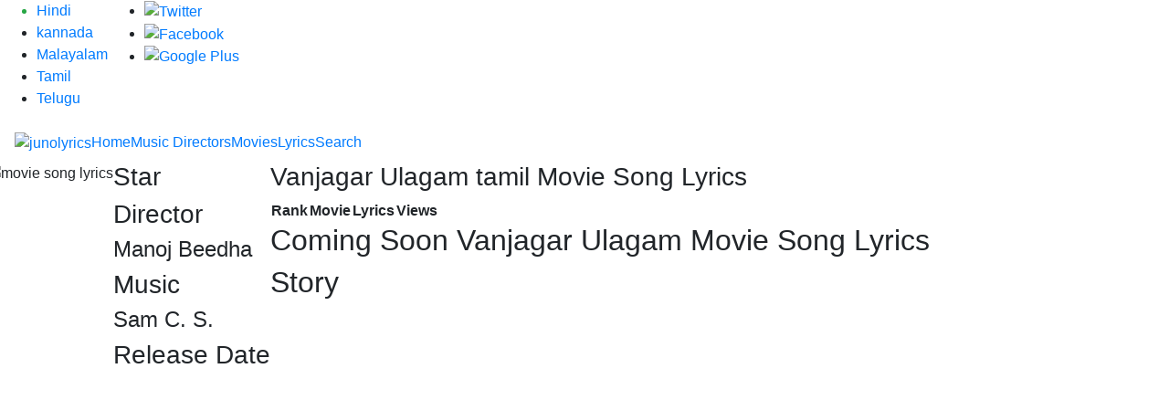

--- FILE ---
content_type: text/html; charset=UTF-8
request_url: http://junolyrics.com/lang-tamil-page-lyrics-albumid-180621184427-album-Vanjagar-Ulagam.html
body_size: 4797
content:

<!DOCTYPE html>
<html class="no-js" lang="en">    
<head>
     <title>Vanjagar Ulagam Lyrics - tamil Song Lyrics</title>
<meta charset="utf-8" />
<meta name="google-site-verification" content="rr0xN58JtT-mjlCBIDpk-Fhl-SeZyc9Es82htGurJTA" />
<meta name="viewport" id="view" content="width=device-width minimum-scale=1, maximum-scale=1" />
<META NAME="robot" CONTENT="index,follow">
<META NAME="copyright" CONTENT="Copyright © 2012 junolyrics. All Rights Reserved.">
<META NAME="author" CONTENT="junolyrics">
<META NAME="language" CONTENT="English">
<META NAME="revisit-after" CONTENT="1 days">
<meta name="viewport" content="width=device-width" />
<meta property="og:title" content="Vanjagar Ulagam Lyrics - tamil Song Lyrics" />
<meta property="og:site_name" content="junolyrics"/>
<meta property="og:type" content="movie"/>
<meta property="og:description" content="Lyrics of Songs from the Movie Vanjagar Ulagam on junolyrics" />
<meta property="og:image" content="images/logo.png" />
<meta name="keywords" content="Vanjagar Ulagam Lyrics, Vanjagar Ulagam Song,Vanjagar Ulagam Album Song lyrics,tamil Song Lyrics,tamil Movie Song Lyrics,tamil Lyrics,Vanjagar Ulagam Song Lyrics,Vanjagar Ulagam movie Song Lyrics">
<meta name="description" content="Lyrics of Songs from the Movie Vanjagar Ulagam on junolyrics">
<!-- favicon -->
<link rel="shortcut icon" href="favicon.ico" type="image/x-icon">
<link rel="stylesheet" href="https://maxcdn.bootstrapcdn.com/bootstrap/4.0.0/css/bootstrap.min.css" integrity="sha384-Gn5384xqQ1aoWXA+058RXPxPg6fy4IWvTNh0E263XmFcJlSAwiGgFAW/dAiS6JXm" crossorigin="anonymous">

<script language=JavaScript>
function pageno(no)
{
     document.getElementById('txtpage').value=no;
     document.frmpage.submit();
}
	var message = "function disabled for junolyrics"; 
	function rtclickcheck(keyp){ if (navigator.appName == "Netscape" && keyp.which == 3){ 	alert(message); return false; } 
	if (navigator.appVersion.indexOf("MSIE") != -1 && event.button == 2) { 	alert(haharadio); 	return false; } } 
	document.onmousedown = rtclickcheck;
function Disable_Control_C() {
var keystroke = String.fromCharCode(event.keyCode).toLowerCase();

if (event.ctrlKey && (keystroke == 'c' || keystroke == 'v')) {
alert("let's see");
event.returnValue = false; // disable Ctrl+C
}
}
$(document).ready(function () {

    //Disable cut copy paste
    $('body').bind('cut copy paste', function (e) {
    alert('You Cannot Copy :P');
        e.preventDefault();
    });
   
    //Disable mouse right click
    $("body").on("contextmenu",function(e){
      alert('Right Click is Disabled');
        return false;
    });
});
</script>


</head>
<body id="totop">
<form name="frmpage" id="frmpage" method="post">
<input type="hidden" name="txtpage" id="txtpage" value="1" />
</form>
<div class="main-wrapper">
<!-- Region 1 Wrap -->
       <div class="container-fluid region1wrap">  
  	<div class="row top_header">
			<div class="six columns">   
 <ul id="menu-topbar-nav" class="link-list">
<li class="menu-item text-success"><a href="hindi-movies-albums-songs-lyrics.html">Hindi</a></li>
<li class="menu-item"><a href="kannada-movies-albums-songs-lyrics.html">kannada</a></li>
<li class="menu-item"><a href="malayalam-movies-albums-songs-lyrics.html">Malayalam</a></li>
<li class="menu-item"><a href="tamil-movies-albums-songs-lyrics.html">Tamil</a></li>
<li class="menu-item"><a href="telugu-movies-albums-songs-lyrics.html">Telugu</a></li>
<!--<li class="menu-item"><a href="english-movies-albums-songs-lyrics.html">English</a></li>-->
</ul>
				  			  			<div class="login">
<!--  				<a href="#" class="button" data-reveal-id="login">Login</a>-->
				</div>
				      
 	    </div>
      
      <div class="six columns">   
      	<ul class="top_social">
    <li><a class="has-tipsy" href="#" title="Visit our Twitter page" target="_blank"><img src="images/social/Twitter.png" alt="Twitter"></a></li>
    <li><a class="has-tipsy" href="#" title="Visit our Facebook page" target="_blank"><img src="images/social/Facebook.png" alt="Facebook"></a></li>
    <li><a class="has-tipsy" href="#" title="Google+" target="_blank"><img src="images/social/Google.png" alt="Google Plus"></a></li>
</ul>
			</div>
		</div>
	</div> 
	<!-- End Region 1 Wrap -->

	<!-- Region 2 Wrap -->
	<div class="container-fluid region2wrap">
		<div class="row">      

			<nav class="navbar-bottom navbar navbar-expand-md">
			<div class="navbar-bottom-left-wrapper three columns">
				<a href="http://www.junolyrics.com/" id="logo" title="junolyrics"><img src="images/logo.png" width="200"  alt="junolyrics" /></a>
			</div>     
			<div class="navbar-bottom-right-wrapper nine columns">
					<div class="navbar-bottom__right">	
						<!-- Toggler/collapsibe Button -->
						<button class="navbar-bottom__ham navbar-toggler" type="button" data-toggle="collapse" data-target="#collapsibleNavbar">
							<i class="fa fa-bars"></i>
						</button>			

						<!-- Navbar links -->
						<div class="navbar-bottom__menu-wrapper collapse navbar-collapse" id="collapsibleNavbar">
							<ul class="navbar-nav">
								<li id="menu-item-308" class="navbar-bottom__menu-item nav-item  has-dropdown menu-item-308"><a title="Home" href="tamil-movies-albums-songs-lyrics.html">Home</a>
								</li>
								<li id="menu-item-307" class="navbar-bottom__menu-item nav-item  has-dropdown menu-item-307"><a title="Music Director" href="biography-tamil-musicdirectors-composers.html">Music Directors</a>
								</li>
								<li id="menu-item-1275" class="navbar-bottom__menu-item nav-item  has-dropdown menu-item-1275"><a title="Film" href="collection-tamil-album-song-lyrics.html">Movies</a>

								</li>
								<li id="menu-item-306" class="navbar-bottom__menu-item nav-item  active has-dropdown menu-item-306"><a title="Lyrics" href="tamil-tracks-songs-lyrics.html">Lyrics</a>
								</li>
								<!--<li id="menu-item-306" class="navbar-bottom__menu-item nav-item  has-dropdown menu-item-306"><a title="Serial" href="tamil-tv-channel-serial.html">Serial</a>
								</li>-->
								<li id="menu-item-306" class="navbar-bottom__menu-item nav-item  has-dropdown menu-item-306"><a title="search" href="search.html">Search</a>
								</li>
							</ul>
						</div>
					</div>           
			</div>   
				</nav> 
		</div>
	</div> 
	<!-- End Region 2 Wrap -->
        <div class="container-fluid region3wrap"> 
     
</div>
<div class="container-fluid region4wrap">
  	<div class="row maincontent">           
			<div class="twelve columns">

				<!-- Top Modules 1 - 4-->
	
								
			<div class="row">					
						<div class="twelve columns">		
								
														
<div class="search">


<form id="searchForm" action="#" method="post">


<div class="row">
  <div class="twelve columns">
    <div class="row collapse">
      <div class="ten mobile-three columns">
        <input type="text" placeholder="Search Keyword:" name="searchword" id="search-searchword"  maxlength="20" value="" class="inputbox" />
      </div>
      <div class="two mobile-one columns">
        <button name="Search" onclick="this.form.submit()" class="postfix button">Search</button><input type="hidden" name="task" value="search" />
      </div>
    </div>
  </div>
</div>

			
	

</form>

</div>
						
</div>
                            
                            
                            
                            
                            
</div>						
												
<div class="row">
    
    
    
        <div class="four columns">
   <img src="images/commingsoon.png" alt=" movie song lyrics" /> 
</div>     
   <div class="eight columns"> 
         
    <div class="four  columns">
        <h3>Star</h3> </div>
     <div class="eight columns">
        <h4></h4></div>
         <div class="clear"></div>
    <div class="four columns">
        <h3>Director</h3> </div>
    <div class="eight columns">
        <h4>Manoj Beedha</h4></div>
         <div class="clear"></div>
    <div class="four columns">
        <h3>Music</h3></div> 
   <div class="eight columns">                             
        <h4>Sam C. S.</h4></div>
         <div class="clear"></div>
   <div class="four columns">
        <h3>Release Date</h3> </div>
    <div class="eight columns">        
        <h4></h4></div>
     
        
    </div>                                                                            

						
<div class="twelve columns">		
								
<div class="category-list">

<h3>
Vanjagar Ulagam tamil Movie Song Lyrics </h3>
		
<div class="cat-items">
			
<div class="eight columns">			
<table class="category">
<thead>
<tr>
<th class="list-hits" id="tableOrdering4">
<a>Rank</a>				</th>
<th class="list-title" id="tableOrdering">
<a>Movie	</a>		</th>

<th class="list-author" id="tableOrdering3">
<a>Lyrics</a>	</th>

<th class="list-hits" id="tableOrdering4">
<a>Views</a></th>
</tr>
</thead>
		
<tbody>  

                
</tbody>
</table>
  
    <div class="twelve columns">   
<h2>    Coming Soon Vanjagar Ulagam Movie Song Lyrics </h2>
</div>
<div class="clear"></div>

  
<h2>Story  </h2>
<h3></h3>

    
  
</div>
<div class="four columns">
    <script async src="//pagead2.googlesyndication.com/pagead/js/adsbygoogle.js"></script>
<!-- 300-250 -->
<ins class="adsbygoogle"
     style="display:inline-block;width:300px;height:250px"
     data-ad-client="ca-pub-4918089047474130"
     data-ad-slot="6464242676"></ins>
<script>
(adsbygoogle = window.adsbygoogle || []).push({});
</script> 
    
        
</div>
<div class="twelve columns">
 
    
   
<script async src="//pagead2.googlesyndication.com/pagead/js/adsbygoogle.js"></script>
<!-- autoads -->
<ins class="adsbygoogle"
     style="display:block"
     data-ad-client="ca-pub-4918089047474130"
     data-ad-slot="8511043864"
     data-ad-format="auto"></ins>
<script>
(adsbygoogle = window.adsbygoogle || []).push({});
</script> 
</div>  
</div>
            
 
</div>  

</div>
</div>
</div>	
</div>
</div>
</div>	
<!-- End Region 4 Wrap -->
<!-- Region 9 Wrap -->
	<div class="container-fluid region9wrap">
	
					
    
		   
			
			
				<footer class="footer-modules">
			<div class="row footer">
								
				<div class="fb-wrapper eight columns outerbottom">
				<div id="fb-root"></div>
<script>(function(d, s, id) {
  var js, fjs = d.getElementsByTagName(s)[0];
  if (d.getElementById(id)) return;
  js = d.createElement(s); js.id = id;
  js.src = "//connect.facebook.net/en_US/all.js#xfbml=1";
  fjs.parentNode.insertBefore(js, fjs);
}(document, 'script', 'facebook-jssdk'));</script>
 <div class="fb-like-box" tilte="JunoLyrics facebook" data-href="https://www.facebook.com/Junolyrics" data-width="620" data-height="245" data-colorscheme="dark" data-show-faces="true" data-stream="false" data-header="false"></div>
	
				</div>
				
<div class="four columns outerbottom">

<script async src="//pagead2.googlesyndication.com/pagead/js/adsbygoogle.js"></script>
<!-- 300-250 -->
<ins class="adsbygoogle"
     style="display:inline-block;width:300px;height:250px"
     data-ad-client="ca-pub-4918089047474130"
     data-ad-slot="6464242676"></ins>
<script>
(adsbygoogle = window.adsbygoogle || []).push({});
</script> 

</div>
</div>	
</footer>
			
		    
  
  </div>
  
	<!-- End Region 9 Wrap -->

	<!-- Mini Footer -->
	<div class="container-fluid region10wrap">
		<div class="row footer_bottom">
			<div class="six columns">
				<p class="copyright">Copyright © 2018 • junolyrics by Marvisa Technology • All rights reserved</p>
			</div>
			<div class="six columns">
							<div class="six columns">
					<ul id="menu-footer-nav" class="link-list"><li id="menu-item-1270" class="menu-item menu-item-type-post_type menu-item-object-page menu-item-1270"><a href="http://www.junolyrics.com">Home</a></li>
<li id="menu-item-1269" class="menu-item menu-item-type-post_type menu-item-object-page menu-item-1269"><a href="disclaimer.html">Disclaimer</a></li>
</ul>	
</div>						</div>
		</div>
</div>
</div>
<link rel="stylesheet" href="css/foundation.min.css">

<!-- fontawesom CDN -->
<link href="//cdnjs.cloudflare.com/ajax/libs/font-awesome/4.7.0/css/font-awesome.min.css" rel="stylesheet">
<!-- animate.css CDN -->
<link rel="stylesheet" href="//cdnjs.cloudflare.com/ajax/libs/animate.css/3.5.2/animate.min.css" />
<!-- font CDN -->
<link href="https://fonts.googleapis.com/css?family=Montserrat" rel="stylesheet">

<link rel="stylesheet" href="css/general.css?ver=180319.02">
<link rel="stylesheet" href="css/options.css">
<link rel="stylesheet" href="css/app.css">  
<script type="text/javascript" src="js/jquery.js"></script>
<script type="text/javascript" src="js/foundation.min.js"></script>
<script type="text/javascript" src="js/prettify.js"></script>
<script type="text/javascript" src="js/jquery.titanlighbox.js"></script>
<script type="text/javascript" src="js/app-head.js"></script>
<script src="https://maxcdn.bootstrapcdn.com/bootstrap/4.0.0/js/bootstrap.min.js" integrity="sha384-JZR6Spejh4U02d8jOt6vLEHfe/JQGiRRSQQxSfFWpi1MquVdAyjUar5+76PVCmYl" crossorigin="anonymous"></script>
<script type="text/javascript">

  var _gaq = _gaq || [];
  _gaq.push(['_setAccount', 'UA-37212684-1']);
  _gaq.push(['_trackPageview']);

  (function() {
    var ga = document.createElement('script'); ga.type = 'text/javascript'; ga.async = true;
    ga.src = ('https:' == document.location.protocol ? 'https://ssl' : 'http://www') + '.google-analytics.com/ga.js';
    var s = document.getElementsByTagName('script')[0]; s.parentNode.insertBefore(ga, s);
  })();

</script><script src="//platform-api.sharethis.com/js/sharethis.js#property=5b3262d33e2f6e001148ddb6&product=sticky-share-buttons"></script>
</body>
</html>

--- FILE ---
content_type: text/html; charset=utf-8
request_url: https://www.google.com/recaptcha/api2/aframe
body_size: 249
content:
<!DOCTYPE HTML><html><head><meta http-equiv="content-type" content="text/html; charset=UTF-8"></head><body><script nonce="zIsjnVFAsWcPaMXuWJOOXQ">/** Anti-fraud and anti-abuse applications only. See google.com/recaptcha */ try{var clients={'sodar':'https://pagead2.googlesyndication.com/pagead/sodar?'};window.addEventListener("message",function(a){try{if(a.source===window.parent){var b=JSON.parse(a.data);var c=clients[b['id']];if(c){var d=document.createElement('img');d.src=c+b['params']+'&rc='+(localStorage.getItem("rc::a")?sessionStorage.getItem("rc::b"):"");window.document.body.appendChild(d);sessionStorage.setItem("rc::e",parseInt(sessionStorage.getItem("rc::e")||0)+1);localStorage.setItem("rc::h",'1769130576965');}}}catch(b){}});window.parent.postMessage("_grecaptcha_ready", "*");}catch(b){}</script></body></html>